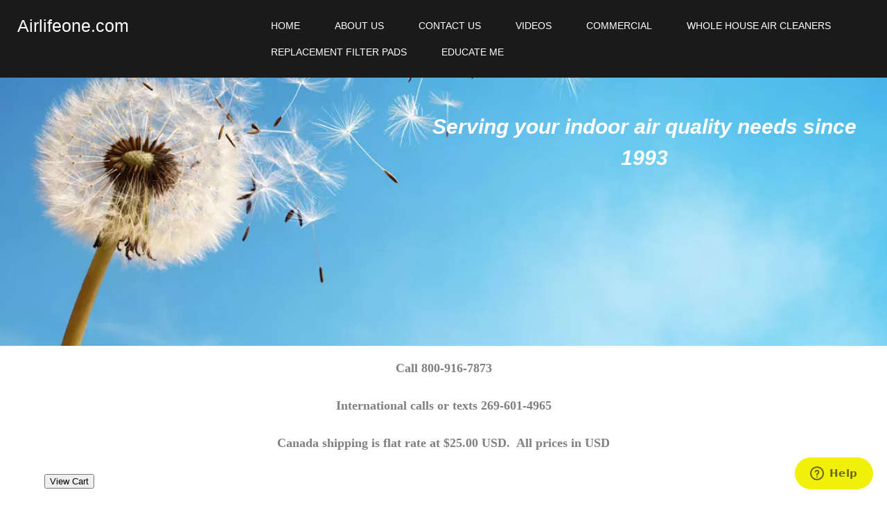

--- FILE ---
content_type: text/html; charset=UTF-8
request_url: https://www.airlifeone.com/aeriale-replacement-filters.html
body_size: 13450
content:
<!DOCTYPE HTML>
<html>
<head><meta http-equiv="content-type" content="text/html; charset=UTF-8"><title>Aeriale Replacement Filters</title><meta name="description" content="Aeriale replacement filter pads that are fully tested for your Aeriale air cleaners"><meta id="viewport" name="viewport" content="width=device-width, initial-scale=1, maximum-scale=1, minimum-scale=1">
<link href="/sd/support-files/A.style.css.pagespeed.cf.KPGRRgma9I.css" rel="stylesheet" type="text/css">
<!-- start: tool_blocks.sbi_html_head -->
<link rel="canonical" href="https://www.airlifeone.com/aeriale-replacement-filters.html"/>
<meta property="og:title" content="Aeriale Replacement Filters"/>
<meta property="og:description" content="Aeriale replacement filter pads that are fully tested for your Aeriale air cleaners"/>
<meta property="og:type" content="article"/>
<meta property="og:url" content="https://www.airlifeone.com/aeriale-replacement-filters.html"/>
<meta property="og:image" content="https://www.airlifeone.com/images/platinum-iaq-air-cleaner-filter.jpg"/>
<!-- SD -->
<script>var https_page=0</script>
<style>.responsive_grid_block-289222233 div.responsive_col-1{width:50%}.responsive_grid_block-289222233 div.responsive_col-2{width:50%}@media only screen and (max-width:768px){.responsive_grid_block-289222233 div.responsive_col-1{width:50%}.responsive_grid_block-289222233 div.responsive_col-2{width:50%}}@media only screen and (max-width:447px){.responsive_grid_block-289222233 div.responsive_col-1{width:100%}.responsive_grid_block-289222233 div.responsive_col-2{width:100%}}</style>
<style>.responsive_grid_block-212097790 div.responsive_col-1{width:50%}.responsive_grid_block-212097790 div.responsive_col-2{width:50%}@media only screen and (max-width:768px){.responsive_grid_block-212097790 div.responsive_col-1{width:50%}.responsive_grid_block-212097790 div.responsive_col-2{width:50%}}@media only screen and (max-width:447px){.responsive_grid_block-212097790 div.responsive_col-1{width:100%}.responsive_grid_block-212097790 div.responsive_col-2{width:100%}}</style>
<!-- end: tool_blocks.sbi_html_head -->
<!-- start: shared_blocks.187149447#end-of-head -->
<!-- end: shared_blocks.187149447#end-of-head -->
<!--[if IE 8]>
    <script type="text/javascript" src="/sd/support-files/fix.js"></script>
    <![endif]-->
<script>var FIX=FIX||{};</script>
<!--[if IE 8]>
    <script type="text/javascript">
        FIX.doEndOfHead();
    </script>
    <![endif]-->
</head>
<body class="responsive">
<div id="PageWrapper" class="modern">
<div id="HeaderWrapper">
<div id="Header">
<div class="Liner">
<div class="WebsiteName">
<a href="/">Airlifeone.com</a>
</div><div class="Tagline">Serving your indoor air quality needs since 1993</div>
<!-- start: shared_blocks.187149443#top-of-header -->
<!-- start: tool_blocks.navbar.horizontal.left --><div class="ResponsiveNavWrapper">
<div class="ResponsiveNavButton"><span>Menu</span></div><div class="HorizontalNavBarLeft HorizontalNavBar HorizontalNavBarCSS ResponsiveNav"><ul class="root"><li class="li1"><a href="/">Home</a></li><li class="li1"><a href="/about-us.html">About Us</a></li><li class="li1"><a href="/contact-us.html">Contact Us</a></li><li class="li1"><a href="/polarized-media-air-cleaner-video.html">Videos</a></li><li class="li1 submenu"><span class="navheader">Commercial</span><ul><li class="li2"><a href="/comhvac.html">Commercial HVAC</a></li><li class="li2"><a href="/comvbank.html">Dynamic V-Bank</a></li><li class="li2"><a href="/compare-dynamic-v8-filters.html">Electro Breeze V-Bank</a></li><li class="li2"><a href="/comsuccess.html">Success Story</a></li><li class="li2"><a href="/comsurebet.html">Harrah's Casino</a></li><li class="li2"><a href="/klondikecasino.html">Klondike Casino</a></li><li class="li2"><a href="/smokecustomers.html">List of Dynamic Installs</a></li><li class="li2"><a href="/comfaq.html">FAQs about Dynamic</a></li></ul></li><li class="li1 submenu"><span class="navheader">Whole House Air Cleaners</span><ul><li class="li2"><a href="/electronicaircleaners.html">Electro Breeze Air Cleaners</a></li><li class="li2"><a href="/electrobreeze-uv.html">Electro Breeze UV Bulb</a></li><li class="li2"><a href="/buydynamic.html">Dynamic Air Cleaners</a></li><li class="li2"><a href="/compare-air-cleaners.html">Compare Air Cleaners</a></li><li class="li2"><a href="/washable-electrostatic-air-filters.html">Compare with washables</a></li><li class="li2"><a href="/dynsanitair2.html">Sanit-Air Testing</a></li><li class="li2"><a href="/dynamic-air-filters.html">Retrofit</a></li></ul></li><li class="li1 submenu"><span class="navheader">Replacement Filter Pads</span><ul><li class="li2"><a href="/aeriale-replacement-filters.html">Aeriale Replacement Filters</a></li><li class="li2"><a href="/air-ranger-replacement-filters.html">Air Ranger Filter Pads</a></li><li class="li2"><a href="/alpine-pure-replacement-filters.html">AlpinePure ET Filter Pads</a></li><li class="li2"><a href="/amana-goodman-replacement-filters.html">Amana/Goodman Filters</a></li><li class="li2"><a href="/american-air-and-heat-replacement-filters.html">American Air and Heat Filter Pads</a></li><li class="li2"><a href="/ars-rescue-rooter-air-cleaner-replacement-filters.html">ARS Filter Pads</a></li><li class="li2"><a href="/biologic3-replacement-filters.html">Biologic3 Filter Pads</a></li><li class="li2"><a href="/captura-p6100-air-cleaner-filters.html">Captura P6100 Filters</a></li><li class="li2"><a href="/dynamic-replacement-filters.html">Dynamic Replacement Filters</a></li><li class="li2"><a href="/earth-pure-replacement-filters.html">EarthPure Filter Pads</a></li><li class="li2"><a href="/eco-healthy-home-replacement-filters.html">ECO Healthy Home Filter Pads</a></li><li class="li2"><a href="/electro-breeze-replacement-filters.html">Electro Breeze Filter Pads</a></li><li class="li2"><a href="/enviroaire-iaq-replacement-filters.html">EnviroAire IAQ Filter Pads</a></li><li class="li2"><a href="/fresh-aire-uv-purity-low-profile-plp.html">FreshAire PLP Replacement Filters</a></li><li class="li2"><a href="/garrison-gar-p6100-replacement-filters.html">Garrison GAR-P6100 Filters</a></li><li class="li2"><a href="/green-homes-america-replacement-filters.html">GreenHomes America Filters</a></li><li class="li2"><a href="/micropower-guard-replacement-filters.html">MicroPower Guard Filter Pads</a></li><li class="li2"><a href="/natures-home-replacement-filters.html">Natures Home Filter Pads</a></li><li class="li2"><a href="/one-hour-replacement-filters.html">One Hour MicroPower Guard</a></li><li class="li2"><a href="/p6100-premium-air-quality-specialists-replacement-filters.html">P6100 Premium Air Quality Specialists Filters</a></li><li class="li2"><a href="/patriot-iaq-replacement-filters.html">Patriot IAQ Filters</a></li><li class="li2"><a href="/perfect-air-plus-replacement-filters.html">Perfect Air Plus Filters</a></li><li class="li2"><a href="/platinum-iaq-replacement-filters.html">Platinum IAQ Filters</a></li><li class="li2"><a href="/premier-one-replacement-filters.html">PremierOne P6100 Filters</a></li><li class="li2"><a href="/pristine-air-replacement-filters.html">Pristine Air Filter Pads</a></li><li class="li2"><a href="/pureairx-air-cleaner-replacement-filters.html">PureAiRx Filter Pads</a></li><li class="li2"><a href="/solaceair-replacement-filters.html">SolaceAir Filter Pads</a></li><li class="li2"><a href="/spacepak-purepak-replacement-filters.html">SpacePak PurePak Filters</a></li><li class="li2"><a href="/stratosaire-replacement-filters.html">StratosAire Filter Pads</a></li><li class="li2"><a href="/tappan-replacement-filters.html">Tappan Replacement Filters</a></li><li class="li2"><a href="/warrior-iaq-replacement-filters.html">Warrior IAQ Filters</a></li><li class="li2"><a href="/xenon-power-guard-replacement-filters.html">Xenon Power Guard Filters</a></li></ul></li><li class="li1 submenu"><span class="navheader">Educate Me</span><ul><li class="li2"><a href="/get-the-most.html">Get the Most</a></li><li class="li2"><a href="/bacteria.html">Bacteria Kill Factors</a></li><li class="li2"><a href="/dynglennhaege.html">Glenn Haege News Article</a></li><li class="li2"><a href="/edpaperfilters.html">Low Efficiency Paper Filters</a></li><li class="li2"><a href="/hepa500air.html">What's in the Air?</a></li><li class="li2"><a href="/edpolarizedmedia.html">Polarized Media</a></li><li class="li2"><a href="/micropower-guard-filter-imitators.html">Imitators</a></li><li class="li2"><a href="/eduvlight.html">UV Light</a></li><li class="li2"><a href="/smoketobacco.html">Tobacco Smoke Analysis</a></li><li class="li2"><a href="/offsite-resources.html">Resources</a></li></ul></li></ul></div></div>
<!-- end: tool_blocks.navbar.horizontal.left -->
<!-- end: shared_blocks.187149443#top-of-header -->
<!-- start: shared_blocks.187149434#bottom-of-header -->
<!-- end: shared_blocks.187149434#bottom-of-header -->
</div><!-- end Liner -->
</div><!-- end Header -->
</div><!-- end HeaderWrapper -->
<div id="ContentWrapper">
<div id="ContentColumn">
<div class="Liner">
<!-- start: shared_blocks.187149431#above-h1 -->
<p style="text-align: center;"><b>Call 800-916-7873</b></p><p style="text-align: center;"><b>International calls or texts 269-601-4965</b></p><p style="text-align: center;"><b>Canada shipping is flat rate at $25.00 USD.&#xa0; All prices in USD</b></p>
<div class="responsive_grid_block-2 responsive_grid_block-212097790"><div class="responsive-row"><div class="responsive_col-1 responsive_grid_block-212097790">
<form method=POST style="margin-bottom:0" action="https://www.cartmanager.net/cgi-bin/cart.cgi">
<input type="hidden" name="ViewCart" value="airlifeone">
<input type="submit" value="View Cart">
</form>
</div><div class="responsive_col-2 responsive_grid_block-212097790">
</div></div><!-- responsive_row --></div><!-- responsive_grid_block -->
<!-- end: shared_blocks.187149431#above-h1 -->
<h1>Aeriale replacement filter pads for your Aeriale air cleaners.<br/></h1>
<p style="text-align: center;">Notice: This brand was manufactured by Electro Breeze Air Cleaner Ltd.</p>
<!-- start: shared_blocks.187149451#below-h1 -->
<div class="" style="border-color: #ff0000; border-width: 3px 3px 3px 3px; border-style: solid; box-sizing: border-box"><p style="text-align: center;"><span style="color: #ff0000;"><b>Please note that we build your filters as they are ordered. Please allow 1-2 weeks for delivery.</b></span></p><p style="text-align: center;"><span style="color: rgb(255, 0, 0);"><b>If you have any special instructions, please include them on your order at checkout.</b></span></p><p style="text-align: center;"><span style="color: rgb(255, 0, 0);"><b>Thank you for your patience and understanding!</b></span></p>
</div>
<!-- end: shared_blocks.187149451#below-h1 -->
<div class="responsive_grid_block-2 responsive_grid_block-289222233"><div class="responsive-row"><div class="responsive_col-1 responsive_grid_block-289222233">
<div class="ImageBlock ImageBlockCenter"><img src="[data-uri]" alt="aeriale-air-filters-thumb" title="aeriale-air-filters-thumb" data-pin-media="https://www.airlifeone.com/images/aeriale-air-filters-thumb.png" style="width: 81px; height: auto"></div>
<!-- start: shared_blocks.198996475#measure -->
<p style="text-align: center;">Order replacement pads according to the <b>size of the panel, not the actual pad size</b>.<br/>Click here to learn how to measure your panel.<br/></p>
<!-- end: shared_blocks.198996475#measure -->
<p style="text-align: left;"><span style="color: rgb(0, 0, 0);font-size: 21px;"><b>Standard Size</b></span></p>
<form method="post" style="margin-bottom: 0" action="https://www.cartmanager.net/cgi-bin/cart.cgi">
<table border="0" cellpadding="0" cellspacing="0">
<tr>
<td align="right">Quantity</td><td width="5">:</td>
<td align="left"><input type="text" name="VARARAPQuantity_rawtext" value="1" size="4"></td>
</tr>
<tr valign="top">
<td align="right">Size</td><td width="5">:</td>
<td align="left">
<select name="APPENDITEMARAP000">
<option value="|&lt;ul style ='margin:0px;padding-

left:20px'&gt;&lt;li&gt;Size: 12x12&lt;/ul&gt;||||||||||||||||||

12x12">12x12</option>
<option value="|&lt;ul style ='margin:0px;padding-

left:20px'&gt;&lt;li&gt;Size: 12x24&lt;/ul&gt;||||||||||||||||||

12x24">12x24</option>
<option value="|&lt;ul style ='margin:0px;padding-

left:20px'&gt;&lt;li&gt;Size: 12x25&lt;/ul&gt;||||||||||||||||||

12x25">12x25</option>
<option value="|&lt;ul style ='margin:0px;padding-

left:20px'&gt;&lt;li&gt;Size: 14x14&lt;/ul&gt;||||||||||||||||||

14x14">14x14</option>
<option value="|&lt;ul style ='margin:0px;padding-

left:20px'&gt;&lt;li&gt;Size: 14x20&lt;/ul&gt;||||||||||||||||||

14x20">14x20</option>
<option value="|&lt;ul style ='margin:0px;padding-

left:20px'&gt;&lt;li&gt;Size: 14x24&lt;/ul&gt;||||||||||||||||||

14x24">14x24</option>
<option value="|&lt;ul style ='margin:0px;padding-

left:20px'&gt;&lt;li&gt;Size: 14x25&lt;/ul&gt;||||||||||||||||||

14x25">14x25</option>
<option value="|&lt;ul style ='margin:0px;padding-

left:20px'&gt;&lt;li&gt;Size: 14x30 (Not for SpacePak)

&lt;/ul&gt;||||||||||||||||||14x30 (Not for SpacePak)">14x30 (Not for
SpacePak)</option>
<option value="|&lt;ul style ='margin:0px;padding-

left:20px'&gt;&lt;li&gt;Size: 14x36 (Not for SpacePak)

&lt;/ul&gt;||||||||||||||||||14x36 (Not for SpacePak)">14x36 (Not for
SpacePak)</option>
<option value="|&lt;ul style ='margin:0px;padding-

left:20px'&gt;&lt;li&gt;Size: 15x20&lt;/ul&gt;||||||||||||||||||

15x20">15x20</option>
<option value="|&lt;ul style ='margin:0px;padding-

left:20px'&gt;&lt;li&gt;Size: 16x16&lt;/ul&gt;||||||||||||||||||

16x16">16x16</option>
<option value="|&lt;ul style ='margin:0px;padding-

left:20px'&gt;&lt;li&gt;Size: 16x20&lt;/ul&gt;||||||||||||||||||

16x20">16x20</option>
<option value="|&lt;ul style ='margin:0px;padding-

left:20px'&gt;&lt;li&gt;Size: 16x21&lt;/ul&gt;||||||||||||||||||

16x21">16x21</option>
<option value="|&lt;ul style ='margin:0px;padding-

left:20px'&gt;&lt;li&gt;Size: 16x24&lt;/ul&gt;||||||||||||||||||

16x24">16x24</option>
<option value="|&lt;ul style ='margin:0px;padding-

left:20px'&gt;&lt;li&gt;Size: 16x25&lt;/ul&gt;||||||||||||||||||

16x25">16x25</option>
<option value="|&lt;ul style ='margin:0px;padding-

left:20px'&gt;&lt;li&gt;Size: 16x30&lt;/ul&gt;||||||||||||||||||

16x30">16x30</option>
<option value="|&lt;ul style ='margin:0px;padding-

left:20px'&gt;&lt;li&gt;Size: 18x18&lt;/ul&gt;||||||||||||||||||

18x18">18x18</option>
<option value="|&lt;ul style ='margin:0px;padding-

left:20px'&gt;&lt;li&gt;Size: 18x20&lt;/ul&gt;||||||||||||||||||

18x20">18x20</option>
<option value="|&lt;ul style ='margin:0px;padding-

left:20px'&gt;&lt;li&gt;Size: 18x24&lt;/ul&gt;||||||||||||||||||

18x24">18x24</option>
<option value="|&lt;ul style ='margin:0px;padding-

left:20px'&gt;&lt;li&gt;Size: 18x25&lt;/ul&gt;||||||||||||||||||

18x25">18x25</option>
<option value="|&lt;ul style ='margin:0px;padding-

left:20px'&gt;&lt;li&gt;Size: 18x30&lt;/ul&gt;||||||||||||||||||

18x30">18x30</option>
<option value="|&lt;ul style ='margin:0px;padding-

left:20px'&gt;&lt;li&gt;Size: 20x20&lt;/ul&gt;||||||||||||||||||

20x20">20x20</option>
<option value="|&lt;ul style ='margin:0px;padding-

left:20px'&gt;&lt;li&gt;Size: 20x24&lt;/ul&gt;||||||||||||||||||

20x24">20x24</option>
<option value="|&lt;ul style ='margin:0px;padding-

left:20px'&gt;&lt;li&gt;Size: 20x25&lt;/ul&gt;||||||||||||||||||

20x25">20x25</option>
<option value="|&lt;ul style ='margin:0px;padding-

left:20px'&gt;&lt;li&gt;Size: CT-100&lt;/ul&gt;||||||||||||||||||CT-

100">CT-100</option>
<option value="|&lt;ul style ='margin:0px;padding-

left:20px'&gt;&lt;li&gt;Size: CT-500&lt;/ul&gt;||||||||||||||||||CT-

500">CT-500</option>
<option value="|&lt;ul style ='margin:0px;padding-

left:20px'&gt;&lt;li&gt;Size: Air Ranger II 

1400&lt;/ul&gt;||||||||||||||||||Air Ranger II 1400">Air Ranger II
1400</option>
<option value="|&lt;ul style ='margin:0px;padding-

left:20px'&gt;&lt;li&gt;Size: MicroGuardian AirScrubber III 

1400&lt;/ul&gt;||||||||||||||||||MicroGuardian AirScrubber III 

1400">MicroGuardian AirScrubber III 1400</option>
<option value="|&lt;ul style ='margin:0px;padding-

left:20px'&gt;&lt;li&gt;Size: PureAiRx RS-2/3/4 

1400&lt;/ul&gt;||||||||||||||||||PureAiRx RS-2/3/4 1400">PureAiRx
RS-2/3/4 1400</option>
<option value="|&lt;ul style ='margin:0px;padding-

left:20px'&gt;&lt;li&gt;Size: SolaceAir RS-2/3/4 

1400&lt;/ul&gt;||||||||||||||||||SolaceAir RS-2/3/4 1400">SolaceAir
RS-2/3/4 1400</option>
<option value="|&lt;ul style ='margin:0px;padding-

left:20px'&gt;&lt;li&gt;Size: StratosAire RS-2/3/4 

1400&lt;/ul&gt;||||||||||||||||||StratosAire RS-2/3/4 

1400">StratosAire RS-2/3/4 1400</option>
<option value="|&lt;ul style ='margin:0px;padding-

left:20px'&gt;&lt;li&gt;Size: OH1010&lt;/ul&gt;||||||||||||||||||

OH1010">OH1010</option>
<option value="|&lt;ul style ='margin:0px;padding-

left:20px'&gt;&lt;li&gt;Size: PCUV 2520&lt;/ul&gt;||||||||||||||||||

PCUV 2520">PCUV 2520</option>
<option value="|&lt;ul style ='margin:0px;padding-

left:20px'&gt;&lt;li&gt;Size: RS-2/3 1400&lt;/ul&gt;||||||||||||||||||

RS-2/3 1400">RS-2/3 1400</option>
<option value="|&lt;ul style ='margin:0px;padding-

left:20px'&gt;&lt;li&gt;Size: SpacePak AC-RBC-

2&lt;/ul&gt;||||||||||||||||||SpacePak AC-RBC-2">SpacePak AC-
RBC-2</option>
<option value="|&lt;ul style ='margin:0px;padding-

left:20px'&gt;&lt;li&gt;Size: SpacePak AC-RBC-

3&lt;/ul&gt;||||||||||||||||||SpacePak AC-RBC-3">SpacePak AC-
RBC-3</option>
</select>
</td>
</tr>
<tr valign="top">
<td align="right">Package</td><td width="5">:</td>
<td align="left">
<select name="APPENDITEMARAP001">
<option value="|&lt;ul style ='margin:0px;padding-

left:20px'&gt;&lt;li&gt;Package: 6-Pack +1 free&lt;/ul&gt;|

31.00||||||||||||||||||6-Pack +1 free">6-Pack +1 free ($105)
</option>
<option value="|&lt;ul style ='margin:0px;padding-

left:20px'&gt;&lt;li&gt;Package: 12-Pack +2 free&lt;/ul&gt;|

122.00||||||||||||||||||12-Pack +2 free">12-Pack +2 free ($196)
</option>
<option value="|&lt;ul style ='margin:0px;padding-

left:20px'&gt;&lt;li&gt;Package: 24-Pack (Bulk)&lt;/ul&gt;|

238.00||||||||||||||||||24-Pack (Bulk)">24-Pack (Bulk) ($312)
</option>
<option value="|&lt;ul style ='margin:0px;padding-

left:20px'&gt;&lt;li&gt;Package: 3-Pack&lt;/ul&gt;|||||||||||||||||||3-

Pack">3-Pack ($74)</option>
</select>
</td>
</tr>
<tr>
<td colspan="3" align="center">
<input type="hidden" name="AddItemARAP" value="airlifeone|Electro Breeze Standard Size Replacement 

Pads|74|VARARAPQuantity_rawtext|ALEPT|$12.50">
<input type="submit" value="Add To Cart" alt="Add To 

Cart">
</td>
</tr>
</table>
</form>
<hr>
<p style="text-align: left;"><span style="font-size: 21px;color: rgb(0, 0, 0);"><b>Oversize</b></span></p>
<form method="post" style="margin-bottom: 0" action="https://www.cartmanager.net/cgi-bin/cart.cgi">
<table border="0" cellpadding="0" cellspacing="0">
<tr>
<td align="right">Quantity</td><td width="5">:</td>
<td align="left"><input type="text" name="VARARAPQuantity_rawtext" value="1" size="4"></td>
</tr>
<tr valign="top">
<td align="right">Size</td><td width="5">:</td>
<td align="left">
<select name="APPENDITEMARAP000">
<option value="|&lt;ul style ='margin:0px;padding-

left:20px'&gt;&lt;li&gt;Size: 20x30&lt;/ul&gt;||||||||||||||||||

20x30">20x30</option>
<option value="|&lt;ul style ='margin:0px;padding-

left:20px'&gt;&lt;li&gt;Size: 20x36&lt;/ul&gt;||||||||||||||||||

20x36">20x36</option>
<option value="|&lt;ul style ='margin:0px;padding-

left:20px'&gt;&lt;li&gt;Size: 20x40&lt;/ul&gt;||||||||||||||||||

20x40">20x40</option>
<option value="|&lt;ul style ='margin:0px;padding-

left:20px'&gt;&lt;li&gt;Size: 24x24&lt;/ul&gt;||||||||||||||||||

24x24">24x24</option>
<option value="|&lt;ul style ='margin:0px;padding-

left:20px'&gt;&lt;li&gt;Size: 25x25&lt;/ul&gt;||||||||||||||||||

25x25">25x25</option>
<option value="|&lt;ul style ='margin:0px;padding-

left:20px'&gt;&lt;li&gt;Size: 30x32&lt;/ul&gt;||||||||||||||||||

30x32">30x32</option>
<option value="|&lt;ul style ='margin:0px;padding-

left:20px'&gt;&lt;li&gt;Size: 30x36&lt;/ul&gt;||||||||||||||||||

30x36">30x36</option>
<option value="|&lt;ul style ='margin:0px;padding-

left:20px'&gt;&lt;li&gt;Size: Air Ranger II 

2400&lt;/ul&gt;||||||||||||||||||Air Ranger II 2400">Air Ranger II
2400</option>
<option value="|&lt;ul style ='margin:0px;padding-

left:20px'&gt;&lt;li&gt;Size: MicroGuardian AirScrubber III 

2400&lt;/ul&gt;||||||||||||||||||MicroGuardian AirScrubber III 

2400">MicroGuardian AirScrubber III 2400</option>
<option value="|&lt;ul style ='margin:0px;padding-

left:20px'&gt;&lt;li&gt;Size: PureAiRx RS-2/3/4 

2400&lt;/ul&gt;||||||||||||||||||PureAiRx RS-2/3/4 2400">PureAiRx
RS-2/3/4 2400</option>
<option value="|&lt;ul style ='margin:0px;padding-

left:20px'&gt;&lt;li&gt;Size: SolaceAir RS-2/3/4 

2400&lt;/ul&gt;||||||||||||||||||SolaceAir RS-2/3/4 2400">SolaceAir
RS-2/3/4 2400</option>
<option value="|&lt;ul style ='margin:0px;padding-

left:20px'&gt;&lt;li&gt;Size: StratosAire RS-2/3/4 

2400&lt;/ul&gt;||||||||||||||||||StratosAire RS-2/3/4 

2400">StratosAire RS-2/3/4 2400</option>
<option value="|&lt;ul style ='margin:0px;padding-

left:20px'&gt;&lt;li&gt;Size: RS-2/3 2400&lt;/ul&gt;||||||||||||||||||

RS-2/3 2400">RS-2/3 2400</option>
<option value="|&lt;ul style ='margin:0px;padding-

left:20px'&gt;&lt;li&gt;Size: SpacePak AC-RBC-

5&lt;/ul&gt;||||||||||||||||||SpacePak AC-RBC-5">SpacePak AC-
RBC-5</option>
</select>
</td>
</tr>
<tr valign="top">
<td align="right">Package</td><td width="5">:</td>
<td align="left">
<select name="APPENDITEMARAP001">
<option value="|&lt;ul style ='margin:0px;padding-

left:20px'&gt;&lt;li&gt;Package: 6-Pack +1 free&lt;/ul&gt;|

41.00||||||||||||||||||6-Pack +1 free">6-Pack +1 free ($125)
</option>
<option value="|&lt;ul style ='margin:0px;padding-

left:20px'&gt;&lt;li&gt;Package: 12-Pack +2 free&lt;/ul&gt;|

132.00||||||||||||||||||12-Pack +2 free">12-Pack +2 free ($216)
</option>
<option value="|&lt;ul style ='margin:0px;padding-

left:20px'&gt;&lt;li&gt;Package: 24-Pack (Bulk)&lt;/ul&gt;|

248.00||||||||||||||||||24-Pack (Bulk)">24-Pack (Bulk) ($332)
</option>
<option value="|&lt;ul style ='margin:0px;padding-

left:20px'&gt;&lt;li&gt;Package: 3-Pack&lt;/ul&gt;|||||||||||||||||||3-

Pack">3-Pack ($84)</option>
</select>
</td>
</tr>
<tr>
<td colspan="3" align="center">
<input type="hidden" name="AddItemARAP" value="airlifeone|Electro Breeze Oversize Replacement Pads|

84|VARARAPQuantity_rawtext|ALEPT|$12.50">
<input type="submit" value="Add To Cart" alt="Add To 

Cart">
</td>
</tr>
</table>
</form>
<!-- start: shared_blocks.198996492#flatrate -->
<p style="text-align: center;"><b>$12.50 Flat Rate Shipping in the continental USA&#xa0;</b><b>on entire order!</b><br/></p>
<!-- end: shared_blocks.198996492#flatrate -->
</div><div class="responsive_col-2 responsive_grid_block-289222233">
<!-- start: shared_blocks.199001191#standard-size -->
<p style="text-align: center;"><b>Electro Breeze Replacement Media Air Filter Pads</b><br/><span style="color: rgb(247, 10, 10);">Custom orders</span> are available if you do not see your size here. &#xa0;No extra charge for custom sizes, just call 800-916-7873 so you get the right size the first time.<br/></p>
<!-- end: shared_blocks.199001191#standard-size -->
<!-- start: shared_blocks.211237467#custom instructions -->
<p style="text-align: center;"><span style="font-size: 20px;"><b>If you have a CUSTOM SIZE that is not listed:</b></span></p><ol><li><span style="font-size: 18px;font-weight: normal;">Order the nearest size that is listed in the quantity that you want.</span></li><li><span style="font-size: 18px;font-weight: normal;">Proceed to checkout.</span></li><li><span style="font-size: 18px;font-weight: normal;">Let us know what size you need (size of panel, not pad dimensions, ie., media part number) in the "Special Instructions" section of your checkout.</span></li></ol>
<!-- end: shared_blocks.211237467#custom instructions -->
<div class="ImageBlock ImageBlockCenter"><img src="https://www.airlifeone.com/images/xplatinum-iaq-air-cleaner-filter.jpg.pagespeed.ic.7p90jRIG1A.webp" width="435" height="363" alt="aeriale-air-cleaner-filter" title="aeriale-air-cleaner-filter" data-pin-media="https://www.airlifeone.com/images/platinum-iaq-air-cleaner-filter.jpg" style="width: 435px; height: auto"></div>
</div></div><!-- responsive_row --></div><!-- responsive_grid_block -->
<p style="text-align: center;"><b>Yellow filter pads?</b></p>
<!-- start: shared_blocks.203476767#yellow-lead -->
<p>You wanted yellow filter pads, you've got them!&#xa0; We are now shipping yellow filter pads because you asked for them.&#xa0; Click here to see our <a href="https://www.airlifeone.com/electro-breeze-replacement-filters.html#yellow-statement" onclick="return FIX.track(this);">statement on changing to the yellow filter pads.</a><br/></p>
<!-- end: shared_blocks.203476767#yellow-lead -->
<p style="text-align: center;"><span style="font-size: 18px;"><b>Quantity discounts on Aeriale replacement filter pads.</b></span><br/><span style="font-size: 18px;"><b>The more you buy, the more you save!</b></span></p>
<div class="ImageBlock ImageBlockCenter"><img src="https://www.airlifeone.com/images/xmade-in-usa-stamp.png.pagespeed.ic.AKYd0qm2cr.webp" width="221" height="209" alt="made-in-usa" title="made-in-usa" data-pin-media="https://www.airlifeone.com/images/made-in-usa-stamp.png" style="width: 221px; height: auto"></div>
<p>All replacement pads manufactured by Electro Breeze to meet or exceed &#xa0;the high quality standards that you expect from the original manufacturer.<br/></p>
<!-- start: shared_blocks.198995858#imitators -->
<p style="text-align: center;"><a href="https://www.airlifeone.com/micropower-guard-filter-imitators.html">Beware of imitators<br/></a></p>
<!-- end: shared_blocks.198995858#imitators -->
<p style="text-align: center;"><b>Aeriale air cleaners</b>&#xa0;were manufactured by <b>Electro Breeze Air Cleaner Ltd. </b>&#xa0;Here is the <a href="https://www.airlifeone.com/support-files/electro-breeze-air-cleaner.pdf">Electro Breeze air cleaner owners manual</a>.<br/></p>
<p style="text-align: center;">All <b>Electro Breeze air cleaner pads</b> are made from verified materials tested and designed especially for polarized media air cleaners including the <b>Aeriale air cleaners</b>.<br/></p>
<!-- start: shared_blocks.199611225#custom-size -->
<div style="overflow-x: auto;">
<table class="columns_block grid_block" border="0" style="width: 100%;"><tr><td class="column_0" style="width: 50%;vertical-align:top;">
<div class="ImageBlock ImageBlockCenter"><img src="https://www.airlifeone.com/images/xpremier-one-air-cleaner-pads.jpg.pagespeed.ic.Ecy4LJDtdd.webp" width="416" height="283" alt="premier-one-air-cleaner-pads" title="premier-one-air-cleaner-pads" data-pin-media="https://www.airlifeone.com/images/premier-one-air-cleaner-pads.jpg" style="width: 416px; height: auto"></div>
<p style="text-align: center;"><span style="font-size: 18px;"><b>Do not measure the pad itself!</b></span></p><p style="text-align: center;">Panel size is labeled on black track of your panel. &#xa0;Please order your pads using this panel size.<br/></p>
</td><td class="column_1" style="width: 50%;vertical-align:top;">
<p>Look for the tag with the <b>MEDIA PART NUMBER.</b> &#xa0;It may look like this:</p><p><b>MEDIA PART NO. &#xa0;C3P1625</b> for a panel size of 16x25</p><p><b>C3P211/2231/4X</b> for a panel size of 21 1/2 x 23 1/4 EXACT</p><p>For custom sizes, feel free to order the nearest size listed, then during checkout, you will have the option of "SPECIAL INSTRUCTIONS" where you can fill in the MEDIA PART NUMBER from your panel so we send the correct size the first time. &#xa0;As always, you can call 800-916-7873 with your questions and we will be happy to help.</p>
<!-- start: shared_blocks.200161083#oempartnumbers -->
<p style="text-align: left;">Examples of media part numbers:</p><ul><li style="text-align: left;"><b>AirRanger 3LPG1625C24</b> (16x25 panel size)<br/></li><li style="text-align: left;"><b>Dynamic C3P1625</b> (16x25 panel size)<br/></li><li style="text-align: left;"><b>MicroPower Guard C4P1625</b> (16x25 panel size)<br/></li><li style="text-align: left;"><b>Electro Breeze 16x25</b> (16x25 panel size)</li><li style="text-align: left;">Custom size <b>C4PAD211/2251/2X</b> (This is for a <b>SpaceGuard retrofit</b> at 21.5x25.5 EXACT)<br/></li></ul>
<!-- end: shared_blocks.200161083#oempartnumbers -->
</td></tr></table>
</div>
<!-- end: shared_blocks.199611225#custom-size -->
<!-- start: shared_blocks.198995903#testreport -->
<p style="text-align: center;"><b><a href="https://www.airlifeone.com/support-files/electro-breeze-full-test.pdf">Electro Breeze test report</a></b><br/></p>
<!-- end: shared_blocks.198995903#testreport -->
<!-- start: shared_blocks.198996504#expensive -->
<p style="text-align: center;"><b>Why do these replacement pads seem so expensive?</b><br/>Consider that an Ultra Allergen pleated filter costs about $18-$25 with an efficiency of 20% at 0.3 microns, while the <b>Electro Breeze</b> air cleaners are 97% efficient down to 0.3 microns at a cost of about $15 per pad.<br/></p>
<!-- end: shared_blocks.198996504#expensive -->
<p style="text-align: center;"><span style="font-size: 18px;"><b>Aeriale air cleaner replacement filter pads</b></span><br/></p>
<!-- start: shared_blocks.200161257#partnumber -->
<p>Example of Air Life part numbers for this product may be <b>M6C1625E</b> for 16x25 panel 6-Pack +1 free pad.&#xa0; If you have a custom size, it may be <b>M6C20.523.5EX</b> for 20.5x23.5 exact size panel 6-Pack +1 free pad.<br/></p>
<!-- end: shared_blocks.200161257#partnumber -->
<!-- start: shared_blocks.187149446#below-paragraph-1 -->
<!-- end: shared_blocks.187149446#below-paragraph-1 -->
<!-- start: shared_blocks.187149445#above-socialize-it -->
<!-- end: shared_blocks.187149445#above-socialize-it -->
<!-- start: shared_blocks.187149433#socialize-it -->
<div class=" socializeIt socializeIt-responsive" style="border-color: #cccccc; border-width: 1px 1px 1px 1px; border-style: solid; box-sizing: border-box"><!-- start: tool_blocks.social_sharing -->
<div class="SocialShare SocialShareRegular"><a href="#" rel="noopener noreferrer" onclick="window.open('https://www.facebook.com/sharer.php?u='+ encodeURIComponent(document.location.href) +'&t=' + encodeURIComponent(document.title), 'sharer','toolbar=0,status=0,width=700,height=500,resizable=yes,scrollbars=yes');return false;" target="_blank" class="socialIcon facebook"><svg width="20" height="20" aria-hidden="true" focusable="false" data-prefix="fab" data-icon="facebook-square" role="img" xmlns="http://www.w3.org/2000/svg" viewBox="0 0 448 512"><path fill="currentColor" d="M400 32H48A48 48 0 0 0 0 80v352a48 48 0 0 0 48 48h137.25V327.69h-63V256h63v-54.64c0-62.15 37-96.48 93.67-96.48 27.14 0 55.52 4.84 55.52 4.84v61h-31.27c-30.81 0-40.42 19.12-40.42 38.73V256h68.78l-11 71.69h-57.78V480H400a48 48 0 0 0 48-48V80a48 48 0 0 0-48-48z" class=""></path></svg><span>Facebook</span></a><a href="#" rel="noopener noreferrer" onclick="window.open('https://twitter.com/intent/tweet?text=Reading%20about%20this:%20'+encodeURIComponent(document.title)+'%20-%20' + encodeURIComponent(document.location.href), 'sharer','toolbar=0,status=0,width=700,height=500,resizable=yes,scrollbars=yes');return false;" target="_blank" class="socialIcon twitter"><svg width="20" height="20" aria-hidden="true" focusable="false" data-prefix="fab" data-icon="twitter-square" role="img" viewBox="0 0 1200 1227" fill="none" xmlns="http://www.w3.org/2000/svg"><path d="M714.163 519.284L1160.89 0H1055.03L667.137 450.887L357.328 0H0L468.492 681.821L0 1226.37H105.866L515.491 750.218L842.672 1226.37H1200L714.137 519.284H714.163ZM569.165 687.828L521.697 619.934L144.011 79.6944H306.615L611.412 515.685L658.88 583.579L1055.08 1150.3H892.476L569.165 687.854V687.828Z" fill="currentColor"></path></svg><span>X</span></a><a href="#" rel="noopener noreferrer" onclick="var script = document.createElement('script');script.setAttribute('type','text/javascript');script.setAttribute('src', 'https://assets.pinterest.com/js/pinmarklet.js');document.getElementsByTagName('head')[0].appendChild(script);return false" target="_blank" class="socialIcon pinterest"><svg width="20" height="20" aria-hidden="true" focusable="false" data-prefix="fab" data-icon="pinterest-square" role="img" xmlns="http://www.w3.org/2000/svg" viewBox="0 0 448 512"><path fill="currentColor" d="M448 80v352c0 26.5-21.5 48-48 48H154.4c9.8-16.4 22.4-40 27.4-59.3 3-11.5 15.3-58.4 15.3-58.4 8 15.3 31.4 28.2 56.3 28.2 74.1 0 127.4-68.1 127.4-152.7 0-81.1-66.2-141.8-151.4-141.8-106 0-162.2 71.1-162.2 148.6 0 36 19.2 80.8 49.8 95.1 4.7 2.2 7.1 1.2 8.2-3.3.8-3.4 5-20.1 6.8-27.8.6-2.5.3-4.6-1.7-7-10.1-12.3-18.3-34.9-18.3-56 0-54.2 41-106.6 110.9-106.6 60.3 0 102.6 41.1 102.6 99.9 0 66.4-33.5 112.4-77.2 112.4-24.1 0-42.1-19.9-36.4-44.4 6.9-29.2 20.3-60.7 20.3-81.8 0-53-75.5-45.7-75.5 25 0 21.7 7.3 36.5 7.3 36.5-31.4 132.8-36.1 134.5-29.6 192.6l2.2.8H48c-26.5 0-48-21.5-48-48V80c0-26.5 21.5-48 48-48h352c26.5 0 48 21.5 48 48z" class=""></path></svg><span>Pinterest</span></a><a href="#" rel="noopener noreferrer" onclick="window.open('https://www.tumblr.com/share/link?url='+ encodeURIComponent(document.location.href) + '&name='+ encodeURIComponent(document.title), 'sharer','toolbar=0,status=0,width=700,height=500,resizable=yes,scrollbars=yes');return false;" target="_blank" class="socialIcon tumblr"><svg width="20" height="20" aria-hidden="true" focusable="false" data-prefix="fab" data-icon="tumblr-square" role="img" xmlns="http://www.w3.org/2000/svg" viewBox="0 0 448 512"><path fill="currentColor" d="M400 32H48C21.5 32 0 53.5 0 80v352c0 26.5 21.5 48 48 48h352c26.5 0 48-21.5 48-48V80c0-26.5-21.5-48-48-48zm-82.3 364.2c-8.5 9.1-31.2 19.8-60.9 19.8-75.5 0-91.9-55.5-91.9-87.9v-90h-29.7c-3.4 0-6.2-2.8-6.2-6.2v-42.5c0-4.5 2.8-8.5 7.1-10 38.8-13.7 50.9-47.5 52.7-73.2.5-6.9 4.1-10.2 10-10.2h44.3c3.4 0 6.2 2.8 6.2 6.2v72h51.9c3.4 0 6.2 2.8 6.2 6.2v51.1c0 3.4-2.8 6.2-6.2 6.2h-52.1V321c0 21.4 14.8 33.5 42.5 22.4 3-1.2 5.6-2 8-1.4 2.2.5 3.6 2.1 4.6 4.9l13.8 40.2c1 3.2 2 6.7-.3 9.1z" class=""></path></svg><span>Tumblr</span></a><a href="#" rel="noopener noreferrer" onclick="window.open('https://reddit.com/submit?url='+ encodeURIComponent(document.location.href) + '&title=' + encodeURIComponent(document.title), 'sharer','toolbar=0,status=0,width=700,height=500,resizable=yes,scrollbars=yes');return false;" target="_blank" class="socialIcon reddit"><svg width="20" height="20" aria-hidden="true" focusable="false" data-prefix="fab" data-icon="reddit-square" role="img" xmlns="http://www.w3.org/2000/svg" viewBox="0 0 448 512"><path fill="currentColor" d="M283.2 345.5c2.7 2.7 2.7 6.8 0 9.2-24.5 24.5-93.8 24.6-118.4 0-2.7-2.4-2.7-6.5 0-9.2 2.4-2.4 6.5-2.4 8.9 0 18.7 19.2 81 19.6 100.5 0 2.4-2.3 6.6-2.3 9 0zm-91.3-53.8c0-14.9-11.9-26.8-26.5-26.8-14.9 0-26.8 11.9-26.8 26.8 0 14.6 11.9 26.5 26.8 26.5 14.6 0 26.5-11.9 26.5-26.5zm90.7-26.8c-14.6 0-26.5 11.9-26.5 26.8 0 14.6 11.9 26.5 26.5 26.5 14.9 0 26.8-11.9 26.8-26.5 0-14.9-11.9-26.8-26.8-26.8zM448 80v352c0 26.5-21.5 48-48 48H48c-26.5 0-48-21.5-48-48V80c0-26.5 21.5-48 48-48h352c26.5 0 48 21.5 48 48zm-99.7 140.6c-10.1 0-19 4.2-25.6 10.7-24.1-16.7-56.5-27.4-92.5-28.6l18.7-84.2 59.5 13.4c0 14.6 11.9 26.5 26.5 26.5 14.9 0 26.8-12.2 26.8-26.8 0-14.6-11.9-26.8-26.8-26.8-10.4 0-19.3 6.2-23.8 14.9l-65.7-14.6c-3.3-.9-6.5 1.5-7.4 4.8l-20.5 92.8c-35.7 1.5-67.8 12.2-91.9 28.9-6.5-6.8-15.8-11-25.9-11-37.5 0-49.8 50.4-15.5 67.5-1.2 5.4-1.8 11-1.8 16.7 0 56.5 63.7 102.3 141.9 102.3 78.5 0 142.2-45.8 142.2-102.3 0-5.7-.6-11.6-2.1-17 33.6-17.2 21.2-67.2-16.1-67.2z" class=""></path></svg><span>Reddit</span></a><a href="#" rel="noopener noreferrer" onclick="window.open('https://api.whatsapp.com/send?text='+encodeURIComponent(document.location.href), 'sharer','toolbar=0,status=0,width=700,height=500,resizable=yes,scrollbars=yes');return false;" target="_blank" class="socialIcon whatsapp"><svg width="20" height="20" aria-hidden="true" focusable="false" data-prefix="fab" data-icon="whatsapp-square" role="img" xmlns="http://www.w3.org/2000/svg" viewBox="0 0 448 512"><path fill="currentColor" d="M224 122.8c-72.7 0-131.8 59.1-131.9 131.8 0 24.9 7 49.2 20.2 70.1l3.1 5-13.3 48.6 49.9-13.1 4.8 2.9c20.2 12 43.4 18.4 67.1 18.4h.1c72.6 0 133.3-59.1 133.3-131.8 0-35.2-15.2-68.3-40.1-93.2-25-25-58-38.7-93.2-38.7zm77.5 188.4c-3.3 9.3-19.1 17.7-26.7 18.8-12.6 1.9-22.4.9-47.5-9.9-39.7-17.2-65.7-57.2-67.7-59.8-2-2.6-16.2-21.5-16.2-41s10.2-29.1 13.9-33.1c3.6-4 7.9-5 10.6-5 2.6 0 5.3 0 7.6.1 2.4.1 5.7-.9 8.9 6.8 3.3 7.9 11.2 27.4 12.2 29.4s1.7 4.3.3 6.9c-7.6 15.2-15.7 14.6-11.6 21.6 15.3 26.3 30.6 35.4 53.9 47.1 4 2 6.3 1.7 8.6-1 2.3-2.6 9.9-11.6 12.5-15.5 2.6-4 5.3-3.3 8.9-2 3.6 1.3 23.1 10.9 27.1 12.9s6.6 3 7.6 4.6c.9 1.9.9 9.9-2.4 19.1zM400 32H48C21.5 32 0 53.5 0 80v352c0 26.5 21.5 48 48 48h352c26.5 0 48-21.5 48-48V80c0-26.5-21.5-48-48-48zM223.9 413.2c-26.6 0-52.7-6.7-75.8-19.3L64 416l22.5-82.2c-13.9-24-21.2-51.3-21.2-79.3C65.4 167.1 136.5 96 223.9 96c42.4 0 82.2 16.5 112.2 46.5 29.9 30 47.9 69.8 47.9 112.2 0 87.4-72.7 158.5-160.1 158.5z" class=""></path></svg><span>WhatsApp</span></a></div>
<!-- end: tool_blocks.social_sharing -->
</div>
<!-- end: shared_blocks.187149433#socialize-it -->
<!-- start: shared_blocks.187149442#below-socialize-it -->
<p style="text-align: center;"><span style="font-size: 18px;"><em><b>$12.50 FLAT RATE SHIPPING for the entire order!</b></em></span><br/><span style="font-size: 20px;"><b>800-916-7873</b></span><br/></p>
<div style="overflow-x: auto;">
<table class="columns_block grid_block" border="0" style="width: 100%;"><tr><td class="column_0" style="width: 50%;vertical-align:top;">
<p style="text-align: center;">Click on the motorcycle to see why we are in business<br/></p>
</td><td class="column_1" style="width: 50%;vertical-align:top;">
<div class="ImageBlock ImageBlockCenter"><a href="https://www.airlifeone.com/about-us.html" title="Go to About Us"><img src="https://www.airlifeone.com/images/xmicropower-guard-motorcycle.png.pagespeed.ic.qy5CvDS4Hv.webp" width="143" height="79" alt="micropower-guard-motorcycle" title="micropower-guard-motorcycle" data-pin-media="https://www.airlifeone.com/images/micropower-guard-motorcycle.png" style="width: 143px; height: auto"></a></div>
</td></tr></table>
</div>
<!-- end: shared_blocks.187149442#below-socialize-it -->
</div><!-- end Liner -->
</div><!-- end ContentColumn -->
</div><!-- end ContentWrapper -->
<div id="FooterWrapper">
<div id="Footer">
<div class="Liner">
<!-- start: shared_blocks.187149435#above-bottom-nav -->
<!-- end: shared_blocks.187149435#above-bottom-nav -->
<!-- start: shared_blocks.187149438#bottom-navigation -->
<!-- end: shared_blocks.187149438#bottom-navigation -->
<!-- start: shared_blocks.187149432#below-bottom-nav -->
<!--Start of Zendesk Chat Script-->
<script>window.$zopim||(function(d,s){var z=$zopim=function(c){z._.push(c)},$=z.s=d.createElement(s),e=d.getElementsByTagName(s)[0];z.set=function(o){z.set._.push(o)};z._=[];z.set._=[];$.async=!0;$.setAttribute("charset","utf-8");$.src="https://v2.zopim.com/?5HRBIxDVOAXSgv5HrSeidUWtihWaQWpW";z.t=+new Date;$.type="text/javascript";e.parentNode.insertBefore($,e)})(document,"script");</script>
<!--End of Zendesk Chat Script-->
<!-- end: shared_blocks.187149432#below-bottom-nav -->
<!-- start: shared_blocks.187149437#footer -->
<hr>
<p><span style="color: rgb(136, 136, 136);font-size: 12px;">All information on this site is intended for informational and educational purposes. &#xa0;All trademarks and registered trademarks, whether or not identified, are acknowledged to be the property of their respective owners.</span><br/></p>
<div class="ImageBlock ImageBlockCenter"><img src="[data-uri]" width="963" height="22.4789915966387" data-pin-media="https://www.airlifeone.com/images/alep-foot.png" style="width: 963px; height: auto"></div>
<p style="text-align: center;">©2026 All rights reserved<br/></p>
<!-- end: shared_blocks.187149437#footer -->
</div><!-- end Liner -->
</div><!-- end Footer -->
</div><!-- end FooterWrapper -->
</div><!-- end PageWrapper -->
<!--[if !IE 8]> -->
<script src="/sd/support-files/fix.js.pagespeed.jm.6a_SOX_dwk.js"></script>
<script>FIX.modernize();</script>
<!-- <![endif]-->
<script>FIX.doEndOfBody();</script>
<script src="/sd/support-files/design.js.pagespeed.jm.k7sA-BXHZe.js"></script>
<!-- start: tool_blocks.sbi_html_body_end -->
<script>var SS_PARAMS={pinterest_enabled:false,googleplus1_on_page:false,socializeit_onpage:false};</script><style>.g-recaptcha{display:inline-block}.recaptcha_wrapper{text-align:center}</style>
<script>if(typeof recaptcha_callbackings!=="undefined"){SS_PARAMS.recaptcha_callbackings=recaptcha_callbackings||[]};</script><script>(function(d,id){if(d.getElementById(id)){return;}var s=d.createElement('script');s.async=true;s.defer=true;s.src="/ssjs/ldr.js";s.id=id;d.getElementsByTagName('head')[0].appendChild(s);})(document,'_ss_ldr_script');</script><!-- end: tool_blocks.sbi_html_body_end -->
<!-- Generated at 15:53:22 03-Jan-2026 with dandelion v114 -->
<script async src="/ssjs/lazyload.min.js.pagespeed.jm.GZJ6y5Iztl.js"></script>
</body>
</html>
